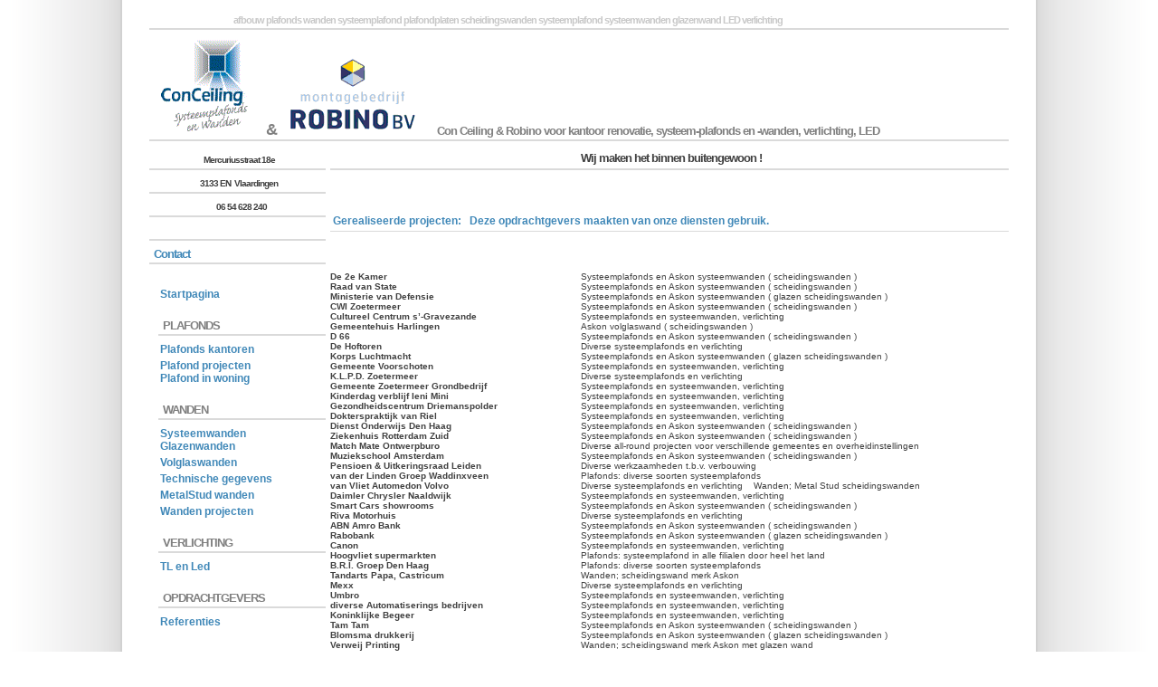

--- FILE ---
content_type: text/html
request_url: https://www.conceiling.nl/afbouw%20projecten%20opdrachtgevers%20referenties.htm
body_size: 2470
content:
<!DOCTYPE HTML PUBLIC "-//W3C//DTD HTML 4.01 Transitional//EN">
<html>

<head>

<title>afbouw projecten opdrachtgevers referenties wanden plafonds scheidingswanden glaswanden stucen schilderwerk</title>
<meta name="description" content="Con Ceiling plafonds en wanden afbouw projecten opdrachtgevers referenties scheidingswanden glaswanden stucen schilderwerk">
<meta name="keywords" content="Con Ceiling plafonds en wanden, afbouw projecten opdrachtgevers referenties scheidingswanden glaswanden stucen schilderwerk">
<meta name="identifier-url" content="http://www.systeemwandenplafonds.nl">
<meta http-equiv="window-target" content="_top">
<meta name="author" content="Con Ceiling plafonds en wanden">
<meta name="copyright" content="Con Ceiling plafonds en wanden">
<meta name="robots" content="noodp">
<meta http-equiv="Content-Type" content="text/html; charset=iso-8859-1">
<meta http-equiv="Content-Language" content="nl">
<meta name="verify-v1" content="uxn3l2IqyaGpOkJFDmSHa/h4f6OVlr/zjPDESeWLPaQ=">
<link rel="stylesheet" type="text/css" href="plafondswanden.css" title="plafonds en wanden" media="screen,projection">
</head>

<body>

<div id="wrap">
<div id="header">
<h2 id="toplinks" style="text-align: left">&nbsp;&nbsp;&nbsp;&nbsp;&nbsp;&nbsp;&nbsp;&nbsp;&nbsp;&nbsp;&nbsp;&nbsp;&nbsp;&nbsp;&nbsp;&nbsp;&nbsp;&nbsp;&nbsp;&nbsp;&nbsp;&nbsp;&nbsp;&nbsp;&nbsp;&nbsp;&nbsp;&nbsp;&nbsp;&nbsp;&nbsp;&nbsp;&nbsp;&nbsp;&nbsp;&nbsp;&nbsp;&nbsp;&nbsp;&nbsp;&nbsp;&nbsp;&nbsp;&nbsp;
<font color="#C8C8C8">afbouw plafonds wanden systeemplafond plafondplaten scheidingswanden systeemplafond systeemwanden glazenwand LED verlichting</font></h2>
<h2 style="text-align: left"><font size="4">&nbsp; <a href="index.html">
<img border="0" src="wand/conceiling%20logo%20klein.gif" width="100" height="106" alt="plafonds wanden"></a>&nbsp;&nbsp;&nbsp;&nbsp;&amp;&nbsp;&nbsp;<img src="robino%20montage.png" width="149" height="88">&nbsp;&nbsp;&nbsp;&nbsp;
</font>Con Ceiling &amp; Robino voor kantoor renovatie, systeem-plafonds en -wanden, verlichting, 
LED</h2>
</div>
<div id="content" style="width: 750px; height: 1007px">
<h2 style="text-align: center"><font color="#404040">Wij maken het binnen buitengewoon ! </font></h2>
<p>&nbsp;</p>
<h3>Gerealiseerde projecten:&nbsp;&nbsp; Deze opdrachtgevers maakten van onze diensten gebruik.</h3>
<p>&nbsp;</p>
<table border="1" cellpadding="0" cellspacing="0" width="100%" id="table1" style="border-width: 0px">
<tr>
<td style="border-style:none; border-width:medium; "><b><font size="1">De 2e Kamer </font></b></td>
<td style="border-style:none; border-width:medium; " width="473"><font size="1">Systeemplafonds en Askon systeemwanden ( scheidingswanden )</font></td>
</tr>
<tr>
<td style="border-style:none; border-width:medium; "><b><font size="1">Raad van State</font></b></td>
<td style="border-style:none; border-width:medium; " width="473"><font size="1">Systeemplafonds en Askon systeemwanden ( scheidingswanden )</font></td>
</tr>
<tr>
<td style="border-style:none; border-width:medium; "><b><font size="1">Ministerie van Defensie</font></b></td>
<td style="border-style:none; border-width:medium; " width="473"><font size="1">Systeemplafonds en Askon systeemwanden  ( glazen scheidingswanden )</font></td>
</tr>
<tr>
<td style="border-style:none; border-width:medium; "><b><font size="1">CWI Zoetermeer</font></b></td>
<td style="border-style:none; border-width:medium; " width="473"><font size="1">Systeemplafonds en Askon systeemwanden ( scheidingswanden )</font></td>
</tr>
<tr>
<td style="border-style:none; border-width:medium; "><b><font size="1">Cultureel Centrum s&#8217;-Gravezande</font></b></td>
<td style="border-style:none; border-width:medium; " width="473"><font size="1">Systeemplafonds en systeemwanden, verlichting</font></td>
</tr>
<tr>
<td style="border-style:none; border-width:medium; ">
<font size="1"><b>Gemeentehuis Harlingen</b></font></td>
<td style="border-style:none; border-width:medium; " width="473">
<font size="1">Askon volglaswand ( scheidingswanden )</font></td>
</tr>
<tr>
<td style="border-style:none; border-width:medium; "><b><font size="1">D 66</font></b></td>
<td style="border-style:none; border-width:medium; " width="473"><font size="1">Systeemplafonds en Askon systeemwanden ( scheidingswanden )</font></td>
</tr>
<tr>
<td style="border-style:none; border-width:medium; "><b><font size="1">De Hoftoren</font></b></td>
<td style="border-style:none; border-width:medium; " width="473"><font size="1">Diverse systeemplafonds en verlichting</font></td>
</tr>
<tr>
<td style="border-style:none; border-width:medium; "><b><font size="1">Korps Luchtmacht</font></b></td>
<td style="border-style:none; border-width:medium; " width="473"><font size="1">Systeemplafonds en Askon systeemwanden  ( glazen scheidingswanden )</font></td>
</tr>
<tr>
<td style="border-style:none; border-width:medium; "><b><font size="1">Gemeente Voorschoten</font></b></td>
<td style="border-style:none; border-width:medium; " width="473"><font size="1">Systeemplafonds en systeemwanden, verlichting</font></td>
</tr>
<tr>
<td style="border-style:none; border-width:medium; "><b><font size="1">K.L.P.D. Zoetermeer</font></b></td>
<td style="border-style:none; border-width:medium; " width="473"><font size="1">Diverse systeemplafonds en verlichting</font></td>
</tr>
<tr>
<td style="border-style:none; border-width:medium; "><font size="1"><b>Gemeente Zoetermeer 
Grondbedrijf</b></font></td>
<td style="border-style:none; border-width:medium; " width="473"><font size="1">Systeemplafonds en systeemwanden, verlichting</font></td>
</tr>
<tr>
<td style="border-style:none; border-width:medium; "><b><font size="1">Kinderdag verblijf Ieni Mini</font></b></td>
<td style="border-style:none; border-width:medium; " width="473"><font size="1">Systeemplafonds en systeemwanden, verlichting</font></td>
</tr>
<tr>
<td style="border-style:none; border-width:medium; "><font size="1"><b>Gezondheidscentrum Driemanspolder</b></font></td>
<td style="border-style:none; border-width:medium; " width="473"><font size="1">Systeemplafonds en systeemwanden, verlichting</font></td>
</tr>
<tr>
<td style="border-style:none; border-width:medium; "><font size="1"><b>Dokterspraktijk van Riel</b></font></td>
<td style="border-style:none; border-width:medium; " width="473"><font size="1">Systeemplafonds en systeemwanden, verlichting</font></td>
</tr>
<tr>
<td style="border-style:none; border-width:medium; "><b><font size="1">Dienst Onderwijs Den Haag</font></b></td>
<td style="border-style:none; border-width:medium; " width="473"><font size="1">Systeemplafonds en Askon systeemwanden ( scheidingswanden )</font></td>
</tr>
<tr>
<td style="border-style:none; border-width:medium; "><font size="1"><b>Ziekenhuis Rotterdam Zuid</b></font></td>
<td style="border-style:none; border-width:medium; " width="473"><font size="1">Systeemplafonds en Askon systeemwanden ( scheidingswanden )</font></td>
</tr>
<tr>
<td style="border-style:none; border-width:medium; "><font size="1"><b>Match Mate Ontwerpburo </b></font></td>
<td style="border-style:none; border-width:medium; " width="473"><font size="1">Diverse all-round projecten voor verschillende gemeentes en overheidinstellingen</font></td>
</tr>
<tr>
<td style="border-style:none; border-width:medium; "><font size="1"><b>Muziekschool Amsterdam</b></font></td>
<td style="border-style:none; border-width:medium; " width="473"><font size="1">Systeemplafonds en Askon systeemwanden ( scheidingswanden )</font></td>
</tr>
<tr>
<td style="border-style:none; border-width:medium; "><font size="1"><b>Pensioen &amp; Uitkeringsraad Leiden</b></font></td>
<td style="border-style:none; border-width:medium; " width="473"><font size="1">Diverse werkzaamheden t.b.v. verbouwing</font></td>
</tr>
<tr>
<td style="border-style:none; border-width:medium; "><font size="1"><b>van der Linden Groep Waddinxveen</b></font></td>
<td style="border-style:none; border-width:medium; " width="473"><font size="1">Plafonds: diverse soorten systeemplafonds </font></td>
</tr>
<tr>
<td style="border-style:none; border-width:medium; "><b><font size="1">van Vliet Automedon Volvo</font></b></td>
<td style="border-style:none; border-width:medium; " width="473"><font size="1">Diverse systeemplafonds en verlichting&nbsp;&nbsp;&nbsp; Wanden; Metal Stud scheidingswanden </font></td>
</tr>
<tr>
<td style="border-style:none; border-width:medium; "><b><font size="1">Daimler Chrysler Naaldwijk</font></b></td>
<td style="border-style:none; border-width:medium; " width="473"><font size="1">Systeemplafonds en systeemwanden, verlichting</font></td>
</tr>
<tr>
<td style="border-style:none; border-width:medium; "><b><font size="1">Smart Cars showrooms</font></b></td>
<td style="border-style:none; border-width:medium; " width="473"><font size="1">Systeemplafonds en Askon systeemwanden ( scheidingswanden )</font></td>
</tr>
<tr>
<td style="border-style:none; border-width:medium; "><b><font size="1">Riva Motorhuis </font></b></td>
<td style="border-style:none; border-width:medium; " width="473"><font size="1">Diverse systeemplafonds en verlichting</font></td>
</tr>
<tr>
<td style="border-style:none; border-width:medium; "><b><font size="1">ABN Amro Bank</font></b></td>
<td style="border-style:none; border-width:medium; " width="473"><font size="1">Systeemplafonds en Askon systeemwanden ( scheidingswanden )</font></td>
</tr>
<tr>
<td style="border-style:none; border-width:medium; "><b><font size="1">Rabobank</font></b></td>
<td style="border-style:none; border-width:medium; " width="473"><font size="1">Systeemplafonds en Askon systeemwanden  ( glazen scheidingswanden )</font></td>
</tr>
<tr>
<td style="border-style:none; border-width:medium; "><b><font size="1">Canon</font></b></td>
<td style="border-style:none; border-width:medium; " width="473"><font size="1">Systeemplafonds en systeemwanden, verlichting</font></td>
</tr>
<tr>
<td style="border-style:none; border-width:medium; "><b><font size="1">Hoogvliet supermarkten</font></b></td>
<td style="border-style:none; border-width:medium; " width="473"><font size="1">Plafonds: systeemplafond in alle filialen door heel het land</font></td>
</tr>
<tr>
<td style="border-style:none; border-width:medium; "><font size="1"><b>B.R.I. Groep Den Haag</b></font></td>
<td style="border-style:none; border-width:medium; " width="473"><font size="1">Plafonds: diverse soorten systeemplafonds </font></td>
</tr>
<tr>
<td style="border-style:none; border-width:medium; "><b><font size="1">Tandarts Papa, Castricum</font></b></td>
<td style="border-style:none; border-width:medium; " width="473"><font size="1">Wanden; scheidingswand merk Askon</font></td>
</tr>
<tr>
<td style="border-style:none; border-width:medium; "><b><font size="1">Mexx </font></b></td>
<td style="border-style:none; border-width:medium; " width="473"><font size="1">
Diverse systeemplafonds en verlichting </font></td>
</tr>
<tr>
<td style="border-style:none; border-width:medium; "><b><font size="1">Umbro</font></b></td>
<td style="border-style:none; border-width:medium; " width="473"><font size="1">Systeemplafonds en systeemwanden, verlichting</font></td>
</tr>
<tr>
<td style="border-style:none; border-width:medium; "><b><font size="1">diverse Automatiserings bedrijven</font></b></td>
<td style="border-style:none; border-width:medium; " width="473"><font size="1">Systeemplafonds en systeemwanden, verlichting</font></td>
</tr>
<tr>
<td style="border-style:none; border-width:medium; "><b><font size="1">Koninklijke Begeer </font></b></td>
<td style="border-style:none; border-width:medium; " width="473"><font size="1">Systeemplafonds en systeemwanden, verlichting</font></td>
</tr>
<tr>
<td style="border-style:none; border-width:medium; "><b><font size="1">Tam Tam</font></b></td>
<td style="border-style:none; border-width:medium; " width="473"><font size="1">Systeemplafonds en Askon systeemwanden ( scheidingswanden )</font></td>
</tr>
<tr>
<td style="border-style:none; border-width:medium; "><b><font size="1">Blomsma drukkerij </font></b></td>
<td style="border-style:none; border-width:medium; " width="473"><font size="1">Systeemplafonds en Askon systeemwanden  ( glazen scheidingswanden ) </font></td>
</tr>
<tr>
<td style="border-style:none; border-width:medium; "><font size="1"><b>Verweij Printing</b></font></td>
<td style="border-style:none; border-width:medium; " width="473"><font size="1">Wanden; scheidingswand merk Askon met glazen wand </font></td>
</tr>
<tr>
<td style="border-style:none; border-width:medium; "><font size="1"><b>Thieme Grafia Media Groep</b></font></td>
<td style="border-style:none; border-width:medium; " width="473"><font size="1">Plafonds: diverse soorten systeemplafonds </font></td>
</tr>
<tr>
<td style="border-style:none; border-width:medium; "><b><font size="1">H.P. Beheer </font></b></td>
<td style="border-style:none; border-width:medium; " width="473"><font size="1">Systeemplafonds en systeemwanden, verlichting</font></td>
</tr>
</table>


<p>&nbsp;</p>


<p style="text-align: center"><img border="0" src="wand/con%20ceiling%20bus.jpg" width="500" height="333" alt="con ceiling servicebus"></p>
<p class="box">© <a href="http://www.conceiling.nl/index.html">www.conceiling.nl</a>&nbsp;
<img border="0" src="plafonds/www.systeemwandenplafonds.nl.gif" width="24" height="17" alt="plafonds wanden"> afbouw kantoor renovatie, plafonds en wanden, 
dealer van Askon scheidingswanden
<script src="http://www.google-analytics.com/urchin.js" type="text/javascript">
</script>
<script type="text/javascript">
_uacct = "UA-598986-2";
urchinTracker();
</script>
</p>
</div>
<div id="sidebar">
<h2 align="center"><b><font size="1" color="#404040">Mercuriusstraat 18e</font></b></h2>
<h2 align="center"><b><font size="1" color="#404040">3133 EN&nbsp; Vlaardingen</font></b></h2>
<h2 align="center"><b><font size="1" color="#404040">&nbsp;&nbsp; 06 54 628 240</font></b></h2>
<h2 align="left"><font size="2">&nbsp;&nbsp;</font></h2>
<h2 align="left"><font size="2"><a href="mailto:robert@robino-montage.nl?subject=informatie aanvraag via de website">Contact</a></h2>
<ul>
<li><font size="2"><br>
</font></li>

<li><a href="index.html">Startpagina</a></li>
<li><font size="2"><br>
</font>

<h2>PLAFONDS </h2>
<li><a href="plafondsysteemplafondsystemenpanelentegels.htm">Plafonds kantoren</a></li>
<li><a href="alleplafondssysteemplafondprojecten.htm">Plafond projecten</a><br>
<a href="systeemplafonds%20in%20woning%20plafond%20geschikt%20voor%20woningen.htm">Plafond in woning</a></li>
<li><font size="2"><br>
</font>

<h2>WANDEN </h2>
<li><a href="askonwandsysteemmetalstudwandenscheidingswandenverplaatsbarewand.htm">Systeemwanden</a><br>
<a href="alle%20glazen%20wanden%20systeemwand%20glaswand%20projecten.htm">Glazenwanden</a></li>
<li><a href="alle%20volglaswanden%20askon%20systeemwand%20volglas%20wand.htm">Volglaswanden</a></li>
<li><a href="askon%20wanden%20systeem%20technische%20informatie.htm">Technische gegevens</a></li>
<li><a href="metalstud%20wanden%20scheidingswanden%20wand%20metal-stud.htm">MetalStud wanden</a></li>
<li><a href="allewandensysteemwandprojecten.htm">Wanden projecten</a></li>
<li><font size="2"><br>
</font>

<h2>VERLICHTING </h2>
<li><a href="afbouw%20tl%20armaturen%20lichtbakken%20led%20verlichting.htm">TL en Led</a></li>
<li><font size="2"><br>
</font>

<h2>OPDRACHTGEVERS </h2>
<li><a href="afbouw%20projecten%20opdrachtgevers%20referenties.htm">Referenties</a></li>
<li><font size="2"><br>
</font>

<ul>
				<li></li>
				<li>
				<img border="0" src="plafonds/plafonds%20wanden.gif" width="122" height="37" alt="plafonds wanden"></li>
				<li><font color="#404040" size="1"><a href="sitemap.html">Sitemap</a></font></li>
</ul>
</div>
<div id="footer">
&nbsp;</div>
</div>

</body>

</html>


--- FILE ---
content_type: text/css
request_url: https://www.conceiling.nl/plafondswanden.css
body_size: 777
content:
body {
background:url("askon/askon%20wanden.gif") repeat-y top center #fff;
color:#404040;
font:76% Verdana,Tahoma,Arial,sans-serif;
line-height:1.2em;
margin:0 auto;
padding:0;
}

a {
color:#4088b8;
font-weight:700;
text-decoration:none;
}

a:hover {
text-decoration:underline;
}

a img {
border:0;
}

p {
margin:0 0 18px 10px;
}

ul,ol,dl {
font-size:0.9em;
margin:2px 0 16px 35px;
}

ul ul,ol ol {
margin:4px 0 4px 35px;
}

blockquote {
border:1px solid #dadada;
font-size:0.9em;
margin:20px 10px;
padding:8px;
}

h1 {
color:#4088b8;
font-size:1.4em;
letter-spacing:-5px;
margin:0 0 30px 25px;
}

h1 a {
color:#4088b8;
text-transform:none;
}

h2 {
border-bottom:2px solid #dadada;
color:#808080;
font-size:1.1em;
letter-spacing:-1px;
margin:0 0 10px;
padding:0 2px 2px 5px;
}

h3 {
border-bottom:1px solid #dadada;
color:#4088b8;
font-size:1.0em;
font-weight:700;
margin:10px 0 8px;
padding:1px 2px 2px 3px;
}

/*** Main wrap and header ***/

#wrap {
color:#404040;
margin:10px auto;
padding:0;
width:950px;
}

#header {
margin:0;
}

#toplinks {
font-size:0.9em;
padding:5px 2px 2px 3px;
text-align:right;
}

#toplinks a {
color:gray;
}

#slogan {
color:gray;
font-size:1.5em;
font-weight:700;
letter-spacing:-1px;
line-height:1.2em;
margin:15px 0 20px 35px;
}

/*** Sidebar and menu ***/

#sidebar {
float:left;
line-height:1.2em;
margin:0 0 5px;
padding:1px 0 0;
width:195px;
}

#sidebar ul {
font-size:0.9em;
list-style:none;
margin:0;
padding:0 0 15px 10px;
}

#sidebar li {
list-style:none;
margin:0 0 4px;
padding:0;
}

#sidebar li a {
font-size:1.0em;
font-weight:700;
padding:2px;
}

#sidebar ul ul {
line-height:1.2em;
margin:4px 0 3px 15px;
padding:0;
}

#sidebar ul ul li a {
font-weight:400;
}

#sidebar h2 {
margin:3px 0 8px;
}

/*** Main content ***/

#content {
float:right;
line-height:1.5em;
margin:0;
padding:0;
text-align:left;
width:750px;
}

#contentalt {
float:left;
line-height:1.5em;
margin-right:20px;
padding:0;
text-align:left;
width:750px;
}

#content h3,#contentalt h3 {
margin:10px 0 8px;
}

/*** Footer ***/

#footer {
border-top:2px solid #dadada;
clear:both;
color:gray;
font-size:0.9em;
line-height:1.6em;
margin:0 auto;
padding:8px 0;
text-align:right;
}

#footer p {
margin:0;
padding:0;
}

#footer a {
color:#808080;
}

/*** Various classes ***/

.box {
background:#4088b8;
border:1px solid #c8c8c8;
color:#fff;
font-size:0.9em;
line-height:1.4em;
padding:10px 10px 10px 13px;
}

.box a {
color:#f0f0f0;
}

.left {
float:left;
margin:0 15px 4px 0;
}

.right {
float:right;
margin:0 0 4px 15px;
}

.readmore {
margin:-10px 10px 12px 0;
text-align:right;
}

.timestamp {
font-size:1.2em;
margin:-5px 0 15px 10px;
}

.timestamp a {
font-weight:normal;
}

.blue {
color:#4088b8;
}

.clear {
clear:both;
}

.fade {
color:#c8c8c8;
}

.gray {
color:gray;
}

.photo {
background:#fff;
border:1px solid #bababa;
margin:6px 18px 2px 5px;
padding:2px;
}
